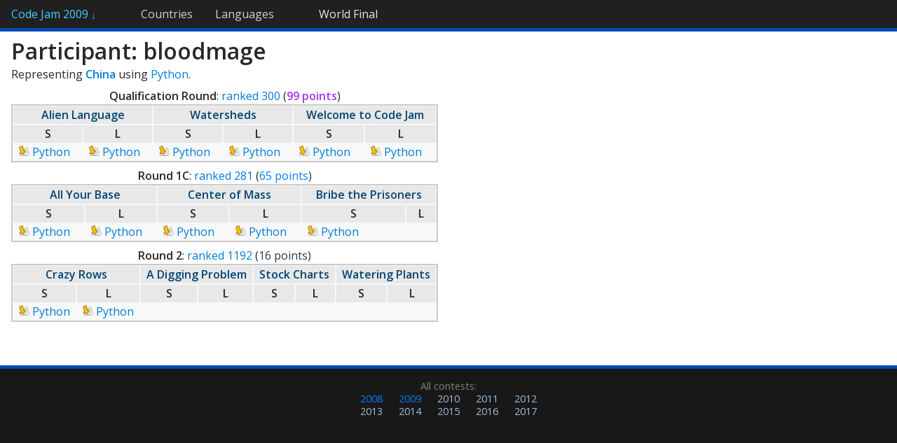

--- FILE ---
content_type: text/html; charset=utf-8
request_url: https://www.go-hero.net/jam/09/name/bloodmage
body_size: 1157
content:
<!DOCTYPE html>
<html>
<head>
<title>Participant Details: bloodmage (2009) &mdash; Code Jam Statistics</title>
<base href='//www.go-hero.net/jam/09/' />
<link href="/jam/static/style.css?12" rel="stylesheet" type="text/css" />
<link href="//fonts.googleapis.com/css?family=Open+Sans:400italic,400,600" rel="stylesheet" type="text/css" />
<meta name="viewport" content="width=850"></head>
<body>
	<div id="navbar"><ul>
		<li id="navbar-home"><a href="./">Code Jam 2009 <span id="home-arrow">&darr;</span></a><ul><li><a href="round/0">Qualification Round</a></li><li><a href="round/1">Round 1A</a></li><li><a href="round/2">Round 1B</a></li><li><a href="round/3">Round 1C</a></li><li><a href="round/4">Round 2</a></li><li><a href="round/5">Round 3</a></li><li><a href="round/6">World Final</a></li></ul></li><li><a href="regions">Countries</a></li><li><a href="languages" class="navbar-last">Languages</a><li id="navbar-current"><a href="round/6">World Final</a></li>	</ul></div>
	<div id="content"><h1>Participant: bloodmage</h1><p>Representing <a href="regions/China"><b>China</b></a> using <a href="./languages/Python">Python</a>.</p><div style="display: inline-block;"><table class="stats" style="width: 100%"><caption class="nb"><b>Qualification Round</b>: <a href="https://code.google.com/codejam/contest/scoreboard?c=90101#vf=1&amp;sp=271" target="_blank">ranked 300</a> (<span class="perscore" title="Perfect score">99 points</span>)</caption><tr class="titlerow"><th colspan="2"><a href="problems/0/1">Alien Language</a></th><th colspan="2"><a href="problems/0/2">Watersheds</a></th><th colspan="2"><a href="problems/0/3">Welcome to Code Jam</a></th></tr><tr class="titlerow"><th class="mid" title="Small">S</th><th class="mid" title="Large">L</th><th class="mid" title="Small">S</th><th class="mid" title="Large">L</th><th class="mid" title="Small">S</th><th class="mid" title="Large">L</th></tr><tr class="titlerow"><td> <a href="https://code.google.com/codejam/contest/scoreboard/do?cmd=GetSourceCode&amp;contest=90101&amp;problem=116101&amp;io_set_id=0&amp;username=bloodmage"><img src="/jam/static/download.png" alt="Download" /> Python</a></td><td> <a href="https://code.google.com/codejam/contest/scoreboard/do?cmd=GetSourceCode&amp;contest=90101&amp;problem=116101&amp;io_set_id=1&amp;username=bloodmage"><img src="/jam/static/download.png" alt="Download" /> Python</a></td><td> <a href="https://code.google.com/codejam/contest/scoreboard/do?cmd=GetSourceCode&amp;contest=90101&amp;problem=111101&amp;io_set_id=0&amp;username=bloodmage"><img src="/jam/static/download.png" alt="Download" /> Python</a></td><td> <a href="https://code.google.com/codejam/contest/scoreboard/do?cmd=GetSourceCode&amp;contest=90101&amp;problem=111101&amp;io_set_id=1&amp;username=bloodmage"><img src="/jam/static/download.png" alt="Download" /> Python</a></td><td> <a href="https://code.google.com/codejam/contest/scoreboard/do?cmd=GetSourceCode&amp;contest=90101&amp;problem=122101&amp;io_set_id=0&amp;username=bloodmage"><img src="/jam/static/download.png" alt="Download" /> Python</a></td><td> <a href="https://code.google.com/codejam/contest/scoreboard/do?cmd=GetSourceCode&amp;contest=90101&amp;problem=122101&amp;io_set_id=1&amp;username=bloodmage"><img src="/jam/static/download.png" alt="Download" /> Python</a></td></tr></table><table class="stats" style="width: 100%"><caption class="nb"><b>Round 1C</b>: <a href="https://code.google.com/codejam/contest/scoreboard?c=189252#vf=1&amp;sp=271" target="_blank">ranked 281</a> (<span class="advscore" title="Advanced to next round">65 points</span>)</caption><tr class="titlerow"><th colspan="2"><a href="problems/3/1">All Your Base</a></th><th colspan="2"><a href="problems/3/2">Center of Mass</a></th><th colspan="2"><a href="problems/3/3">Bribe the Prisoners</a></th></tr><tr class="titlerow"><th class="mid" title="Small">S</th><th class="mid" title="Large">L</th><th class="mid" title="Small">S</th><th class="mid" title="Large">L</th><th class="mid" title="Small">S</th><th class="mid" title="Large">L</th></tr><tr class="titlerow"><td> <a href="https://code.google.com/codejam/contest/scoreboard/do?cmd=GetSourceCode&amp;contest=189252&amp;problem=171121&amp;io_set_id=0&amp;username=bloodmage"><img src="/jam/static/download.png" alt="Download" /> Python</a></td><td> <a href="https://code.google.com/codejam/contest/scoreboard/do?cmd=GetSourceCode&amp;contest=189252&amp;problem=171121&amp;io_set_id=1&amp;username=bloodmage"><img src="/jam/static/download.png" alt="Download" /> Python</a></td><td> <a href="https://code.google.com/codejam/contest/scoreboard/do?cmd=GetSourceCode&amp;contest=189252&amp;problem=156117&amp;io_set_id=0&amp;username=bloodmage"><img src="/jam/static/download.png" alt="Download" /> Python</a></td><td> <a href="https://code.google.com/codejam/contest/scoreboard/do?cmd=GetSourceCode&amp;contest=189252&amp;problem=156117&amp;io_set_id=1&amp;username=bloodmage"><img src="/jam/static/download.png" alt="Download" /> Python</a></td><td> <a href="https://code.google.com/codejam/contest/scoreboard/do?cmd=GetSourceCode&amp;contest=189252&amp;problem=192120&amp;io_set_id=0&amp;username=bloodmage"><img src="/jam/static/download.png" alt="Download" /> Python</a></td><td></td></tr></table><table class="stats" style="width: 100%"><caption class="nb"><b>Round 2</b>: <a href="https://code.google.com/codejam/contest/scoreboard?c=204113#vf=1&amp;sp=1171" target="_blank">ranked 1192</a> (<span class="failscore">16 points</span>)</caption><tr class="titlerow"><th colspan="2"><a href="problems/4/1">Crazy Rows</a></th><th colspan="2"><a href="problems/4/2">A Digging Problem</a></th><th colspan="2"><a href="problems/4/3">Stock Charts</a></th><th colspan="2"><a href="problems/4/4">Watering Plants</a></th></tr><tr class="titlerow"><th class="mid" title="Small">S</th><th class="mid" title="Large">L</th><th class="mid" title="Small">S</th><th class="mid" title="Large">L</th><th class="mid" title="Small">S</th><th class="mid" title="Large">L</th><th class="mid" title="Small">S</th><th class="mid" title="Large">L</th></tr><tr class="titlerow"><td> <a href="https://code.google.com/codejam/contest/scoreboard/do?cmd=GetSourceCode&amp;contest=204113&amp;problem=241102&amp;io_set_id=0&amp;username=bloodmage"><img src="/jam/static/download.png" alt="Download" /> Python</a></td><td> <a href="https://code.google.com/codejam/contest/scoreboard/do?cmd=GetSourceCode&amp;contest=204113&amp;problem=241102&amp;io_set_id=1&amp;username=bloodmage"><img src="/jam/static/download.png" alt="Download" /> Python</a></td><td></td><td></td><td></td><td></td><td></td><td></td></tr></table></div></div>
<div id="footer"><div id="past-links">All contests: <ul><li><a href="/jam/08/name/bloodmage" class="">2008</a></li><li><a href="/jam/09/name/bloodmage" class="">2009</a></li><li><a href="/jam/10" class="rootlink">2010</a></li><li><a href="/jam/11" class="rootlink">2011</a></li><li><a href="/jam/12" class="rootlink">2012</a></li><li><a href="/jam/13" class="rootlink">2013</a></li><li><a href="/jam/14" class="rootlink">2014</a></li><li><a href="/jam/15" class="rootlink">2015</a></li><li><a href="/jam/16" class="rootlink">2016</a></li><li><a href="/jam/17" class="rootlink">2017</a></li></ul></div></div></body></html>